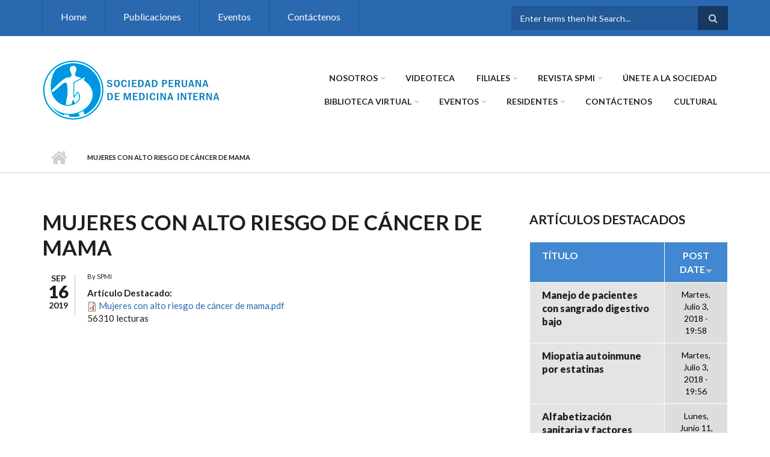

--- FILE ---
content_type: text/html; charset=utf-8
request_url: https://www.medicinainterna.net.pe/?q=node/378&order=created&sort=desc&page=11
body_size: 9874
content:
<!DOCTYPE html>
<html lang="es" dir="ltr"
  xmlns:content="http://purl.org/rss/1.0/modules/content/"
  xmlns:dc="http://purl.org/dc/terms/"
  xmlns:foaf="http://xmlns.com/foaf/0.1/"
  xmlns:og="http://ogp.me/ns#"
  xmlns:rdfs="http://www.w3.org/2000/01/rdf-schema#"
  xmlns:sioc="http://rdfs.org/sioc/ns#"
  xmlns:sioct="http://rdfs.org/sioc/types#"
  xmlns:skos="http://www.w3.org/2004/02/skos/core#"
  xmlns:xsd="http://www.w3.org/2001/XMLSchema#">

<head profile="http://www.w3.org/1999/xhtml/vocab">
  <meta http-equiv="Content-Type" content="text/html; charset=utf-8" />
<meta name="Generator" content="Drupal 7 (http://drupal.org)" />
<link rel="canonical" href="/?q=node/378" />
<link rel="shortlink" href="/?q=node/378" />
<meta name="MobileOptimized" content="width" />
<meta name="HandheldFriendly" content="true" />
<meta name="viewport" content="width=device-width, initial-scale=1" />
<link rel="shortcut icon" href="https://www.medicinainterna.net.pe/sites/default/files/2601logo-1.ico" type="image/vnd.microsoft.icon" />
  <title>Mujeres con alto riesgo de cáncer de mama | Sociedad Peruana de Medicina Interna</title>
  <style type="text/css" media="all">
@import url("https://www.medicinainterna.net.pe/modules/system/system.base.css?t8qr15");
@import url("https://www.medicinainterna.net.pe/modules/system/system.menus.css?t8qr15");
@import url("https://www.medicinainterna.net.pe/modules/system/system.messages.css?t8qr15");
@import url("https://www.medicinainterna.net.pe/modules/system/system.theme.css?t8qr15");
</style>
<style type="text/css" media="all">
@import url("https://www.medicinainterna.net.pe/modules/comment/comment.css?t8qr15");
@import url("https://www.medicinainterna.net.pe/modules/field/theme/field.css?t8qr15");
@import url("https://www.medicinainterna.net.pe/modules/node/node.css?t8qr15");
@import url("https://www.medicinainterna.net.pe/modules/search/search.css?t8qr15");
@import url("https://www.medicinainterna.net.pe/modules/user/user.css?t8qr15");
@import url("https://www.medicinainterna.net.pe/sites/all/modules/views/css/views.css?t8qr15");
@import url("https://www.medicinainterna.net.pe/sites/all/modules/ckeditor/css/ckeditor.css?t8qr15");
</style>
<style type="text/css" media="all">
@import url("https://www.medicinainterna.net.pe/sites/all/modules/ctools/css/ctools.css?t8qr15");
</style>
<link type="text/css" rel="stylesheet" href="https://maxcdn.bootstrapcdn.com/font-awesome/4.4.0/css/font-awesome.min.css" media="all" />
<style type="text/css" media="all">
@import url("https://www.medicinainterna.net.pe/sites/all/themes/scholarly/js/meanmenu/meanmenu.css?t8qr15");
@import url("https://www.medicinainterna.net.pe/sites/all/libraries/superfish/css/superfish.css?t8qr15");
</style>
<style type="text/css" media="all">
@import url("https://www.medicinainterna.net.pe/sites/all/themes/scholarly/bootstrap/css/bootstrap.css?t8qr15");
@import url("https://www.medicinainterna.net.pe/sites/all/themes/scholarly/js/flexslider/flexslider.css?t8qr15");
@import url("https://www.medicinainterna.net.pe/sites/all/themes/scholarly/style.css?t8qr15");
</style>
<style type="text/css" media="all">
@import url("https://www.medicinainterna.net.pe/sites/all/themes/scholarly/style-blue.css?t8qr15");
</style>
<link type="text/css" rel="stylesheet" href="https://www.medicinainterna.net.pe/sites/all/themes/scholarly/fonts/https/lato-font.css?t8qr15" media="all" />
<style type="text/css" media="all">
@import url("https://www.medicinainterna.net.pe/sites/all/themes/scholarly/fonts/https/sourcecodepro-font.css?t8qr15");
@import url("https://www.medicinainterna.net.pe/sites/all/themes/scholarly/fonts/https/ptserif-blockquote-font.css?t8qr15");
</style>

<!--[if (IE 9)&(!IEMobile)]>
<link type="text/css" rel="stylesheet" href="https://www.medicinainterna.net.pe/sites/all/themes/scholarly/ie9.css?t8qr15" media="all" />
<![endif]-->
<style type="text/css" media="all">
@import url("https://www.medicinainterna.net.pe/sites/all/themes/scholarly/local.css?t8qr15");
</style>

  <!-- HTML5 element support for IE6-8 -->
  <!--[if lt IE 9]>
    <script src="//html5shiv.googlecode.com/svn/trunk/html5.js"></script>
  <![endif]-->
  <script type="text/javascript" src="https://www.medicinainterna.net.pe/sites/all/modules/jquery_update/replace/jquery/1.10/jquery.min.js?v=1.10.2"></script>
<script type="text/javascript" src="https://www.medicinainterna.net.pe/misc/jquery-extend-3.4.0.js?v=1.10.2"></script>
<script type="text/javascript" src="https://www.medicinainterna.net.pe/misc/jquery-html-prefilter-3.5.0-backport.js?v=1.10.2"></script>
<script type="text/javascript" src="https://www.medicinainterna.net.pe/misc/jquery.once.js?v=1.2"></script>
<script type="text/javascript" src="https://www.medicinainterna.net.pe/misc/drupal.js?t8qr15"></script>
<script type="text/javascript" src="https://www.medicinainterna.net.pe/misc/form-single-submit.js?v=7.103"></script>
<script type="text/javascript" src="https://www.medicinainterna.net.pe/sites/default/files/languages/es_OR02-4Ly2YfZvb8FHFeM3n9a9Xw3ZLR76vCFGO_dnKU.js?t8qr15"></script>
<script type="text/javascript" src="https://www.medicinainterna.net.pe/sites/all/themes/scholarly/bootstrap/js/bootstrap.min.js?t8qr15"></script>
<script type="text/javascript">
<!--//--><![CDATA[//><!--
jQuery(document).ready(function($) { 
		$(window).scroll(function() {
			if($(this).scrollTop() != 0) {
				$("#toTop").addClass("show");	
			} else {
				$("#toTop").removeClass("show");
			}
		});
		
		$("#toTop").click(function() {
			$("body,html").animate({scrollTop:0},800);
		});	
		
		});
//--><!]]>
</script>
<script type="text/javascript">
<!--//--><![CDATA[//><!--
jQuery(document).ready(function($) { 

	    var map;
	    var myLatlng;
	    var myZoom;
	    var marker;
		
		});
//--><!]]>
</script>
<script type="text/javascript" src="https://maps.googleapis.com/maps/api/js?v=3&amp;key=AIzaSyDyL-4KyWw_3hp-0jmZLGcJ3zMWkkJ44VI"></script>
<script type="text/javascript">
<!--//--><![CDATA[//><!--
jQuery(document).ready(function($) { 

		if ($("#map-canvas").length>0) {
		
			myLatlng = new google.maps.LatLng(Drupal.settings.scholarly['google_map_latitude'], Drupal.settings.scholarly['google_map_longitude']);
			myZoom = 13;
			
			function initialize() {
			
				var mapOptions = {
				zoom: myZoom,
				mapTypeId: google.maps.MapTypeId.ROADMAP,
				center: myLatlng,
				scrollwheel: false
				};
				
				map = new google.maps.Map(document.getElementById(Drupal.settings.scholarly['google_map_canvas']),mapOptions);
				
				marker = new google.maps.Marker({
				map:map,
				draggable:true,
				position: myLatlng
				});
				
				google.maps.event.addDomListener(window, "resize", function() {
				map.setCenter(myLatlng);
				});
		
			}
		
			google.maps.event.addDomListener(window, "load", initialize);
			
		}
		
		});
//--><!]]>
</script>
<script type="text/javascript">
<!--//--><![CDATA[//><!--
jQuery(document).ready(function($) { 

			var	headerTopHeight = $("#header-top").outerHeight(),
			headerHeight = $("#header").outerHeight();
			
			$(window).scroll(function() {
			if(($(this).scrollTop() > headerTopHeight+headerHeight) && ($(window).width() > 767)) {
				$("body").addClass("onscroll");
				if (($("#site-name").length > 0) && ($("#logo").length > 0)) {
					$(".onscroll #logo").addClass("hide");
				}

				if ($("#banner").length > 0) { 
 					$("#banner").css("marginTop", (headerHeight)+"px");
				} else if ($("#page-intro").length > 0) {
					$("#page-intro").css("marginTop", (headerHeight)+"px");
				} else {
					$("#page").css("marginTop", (headerHeight)+"px");
				}
			} else {
				$("body").removeClass("onscroll");
				$("#logo").removeClass("hide");
				$("#page,#banner,#page-intro").css("marginTop", (0)+"px");
			}
			});
		});
//--><!]]>
</script>
<script type="text/javascript" src="https://www.medicinainterna.net.pe/sites/all/themes/scholarly/js/meanmenu/jquery.meanmenu.fork.js?t8qr15"></script>
<script type="text/javascript">
<!--//--><![CDATA[//><!--
jQuery(document).ready(function($) {

			$("#main-navigation .sf-menu, #main-navigation .content>ul.menu, #main-navigation ul.main-menu").wrap("<div class='meanmenu-wrapper'></div>");
			$("#main-navigation .meanmenu-wrapper").meanmenu({
				meanScreenWidth: "767",
				meanRemoveAttrs: true,
				meanMenuContainer: "#header-inside",
				meanMenuClose: ""
			});

			$("#header-top .sf-menu, #header-top .content>ul.menu").wrap("<div class='header-top-meanmenu-wrapper'></div>");
			$("#header-top .header-top-meanmenu-wrapper").meanmenu({
				meanScreenWidth: "767",
				meanRemoveAttrs: true,
				meanMenuContainer: "#header-top-inside",
				meanMenuClose: ""
			});

		});
//--><!]]>
</script>
<script type="text/javascript">
<!--//--><![CDATA[//><!--

        (function($) {
		Drupal.FieldGroup = Drupal.FieldGroup || {};
		Drupal.FieldGroup.Effects = Drupal.FieldGroup.Effects || {};

            Drupal.FieldGroup.Effects.processAccordion = {
              execute: function (context, settings, type) {
                $("div.field-group-accordion-wrapper", context).once("fieldgroup-effects", function () {
                  var wrapper = $(this);

                  wrapper.accordion({
                    heightStyle: "content",
                    autoHeight: true,
                    active: ".field-group-accordion-active",
                    collapsible: true,
                    changestart: function(event, ui) {
                      if ($(this).hasClass("effect-none")) {
                        ui.options.animated = false;
                      }
                      else {
                        ui.options.animated = "slide";
                      }
                    }
                  });
                });
              }
            }
	
    	})(jQuery);
//--><!]]>
</script>
<script type="text/javascript" src="https://www.medicinainterna.net.pe/sites/all/libraries/superfish/superfish.js?t8qr15"></script>
<script type="text/javascript" src="https://www.medicinainterna.net.pe/sites/all/libraries/superfish/jquery.hoverIntent.minified.js?t8qr15"></script>
<script type="text/javascript" src="https://www.medicinainterna.net.pe/sites/all/libraries/superfish/supposition.js?t8qr15"></script>
<script type="text/javascript" src="https://www.medicinainterna.net.pe/sites/all/libraries/superfish/supersubs.js?t8qr15"></script>
<script type="text/javascript" src="https://www.medicinainterna.net.pe/sites/all/modules/superfish/superfish.js?t8qr15"></script>
<script type="text/javascript" src="https://www.medicinainterna.net.pe/sites/all/themes/scholarly/js/flexslider/jquery.flexslider.js?t8qr15"></script>
<script type="text/javascript" src="https://www.medicinainterna.net.pe/sites/all/themes/scholarly/js/jquery.browser.min.js?t8qr15"></script>
<script type="text/javascript">
<!--//--><![CDATA[//><!--
jQuery.extend(Drupal.settings, {"basePath":"\/","pathPrefix":"","setHasJsCookie":0,"ajaxPageState":{"theme":"scholarly","theme_token":"iI_Uvl6ZFpGj8qdv2bjp0XHFQy1ME9uzsTfKgUVtgSI","js":{"sites\/all\/modules\/jquery_update\/replace\/jquery\/1.10\/jquery.min.js":1,"misc\/jquery-extend-3.4.0.js":1,"misc\/jquery-html-prefilter-3.5.0-backport.js":1,"misc\/jquery.once.js":1,"misc\/drupal.js":1,"misc\/form-single-submit.js":1,"public:\/\/languages\/es_OR02-4Ly2YfZvb8FHFeM3n9a9Xw3ZLR76vCFGO_dnKU.js":1,"sites\/all\/themes\/scholarly\/bootstrap\/js\/bootstrap.min.js":1,"0":1,"1":1,"https:\/\/maps.googleapis.com\/maps\/api\/js?v=3\u0026key=AIzaSyDyL-4KyWw_3hp-0jmZLGcJ3zMWkkJ44VI":1,"2":1,"3":1,"sites\/all\/themes\/scholarly\/js\/meanmenu\/jquery.meanmenu.fork.js":1,"4":1,"5":1,"sites\/all\/libraries\/superfish\/superfish.js":1,"sites\/all\/libraries\/superfish\/jquery.hoverIntent.minified.js":1,"sites\/all\/libraries\/superfish\/supposition.js":1,"sites\/all\/libraries\/superfish\/supersubs.js":1,"sites\/all\/modules\/superfish\/superfish.js":1,"sites\/all\/themes\/scholarly\/js\/flexslider\/jquery.flexslider.js":1,"sites\/all\/themes\/scholarly\/js\/jquery.browser.min.js":1},"css":{"modules\/system\/system.base.css":1,"modules\/system\/system.menus.css":1,"modules\/system\/system.messages.css":1,"modules\/system\/system.theme.css":1,"modules\/comment\/comment.css":1,"modules\/field\/theme\/field.css":1,"modules\/node\/node.css":1,"modules\/search\/search.css":1,"modules\/user\/user.css":1,"sites\/all\/modules\/views\/css\/views.css":1,"sites\/all\/modules\/ckeditor\/css\/ckeditor.css":1,"sites\/all\/modules\/ctools\/css\/ctools.css":1,"https:\/\/maxcdn.bootstrapcdn.com\/font-awesome\/4.4.0\/css\/font-awesome.min.css":1,"sites\/all\/themes\/scholarly\/js\/meanmenu\/meanmenu.css":1,"sites\/all\/libraries\/superfish\/css\/superfish.css":1,"sites\/all\/themes\/scholarly\/bootstrap\/css\/bootstrap.css":1,"sites\/all\/themes\/scholarly\/js\/flexslider\/flexslider.css":1,"sites\/all\/themes\/scholarly\/style.css":1,"sites\/all\/themes\/scholarly\/style-blue.css":1,"sites\/all\/themes\/scholarly\/fonts\/https\/lato-font.css":1,"sites\/all\/themes\/scholarly\/fonts\/https\/sourcecodepro-font.css":1,"sites\/all\/themes\/scholarly\/fonts\/https\/ptserif-blockquote-font.css":1,"sites\/all\/themes\/scholarly\/ie9.css":1,"sites\/all\/themes\/scholarly\/local.css":1}},"superfish":[{"id":"2","sf":{"animation":{"opacity":"show"},"speed":"\u0027fast\u0027","autoArrows":false,"dropShadows":false,"disableHI":false},"plugins":{"supposition":true,"bgiframe":false,"supersubs":{"minWidth":"13","maxWidth":"27","extraWidth":1}}},{"id":"1","sf":{"animation":{"opacity":"show"},"speed":"\u0027fast\u0027","autoArrows":false,"dropShadows":false,"disableHI":false},"plugins":{"supposition":true,"bgiframe":false,"supersubs":{"minWidth":"13","maxWidth":"27","extraWidth":1}}}],"urlIsAjaxTrusted":{"\/?q=node\/378\u0026order=created\u0026sort=desc\u0026page=11":true},"scholarly":{"google_map_latitude":"40.726576","google_map_longitude":"-74.046822","google_map_canvas":"map-canvas"}});
//--><!]]>
</script>
</head>
<body class="html not-front not-logged-in one-sidebar sidebar-second page-node page-node- page-node-378 node-type-articulos-destacados no-banner sff-7 slff-7 hff-7 pff-7 form-style-1" >
  <div id="skip-link">
    <a href="#main-content" class="element-invisible element-focusable">Pasar al contenido principal</a>
  </div>
    <div id="toTop"><i class="fa fa-angle-up"></i></div>

<!-- #header-top -->
<div id="header-top" class="clearfix">
    <div class="container">

        <!-- #header-top-inside -->
        <div id="header-top-inside" class="clearfix">
            <div class="row">
            
                        <div class="col-md-8">
                <!-- #header-top-left -->
                <div id="header-top-left" class="clearfix">
                    <div class="header-top-area">
                          <div class="region region-header-top-left">
    <div id="block-superfish-2" class="block block-superfish clearfix">

    
  <div class="content">
    <ul id="superfish-2" class="menu sf-menu sf-menu-header-top-menu sf-horizontal sf-style-none sf-total-items-4 sf-parent-items-0 sf-single-items-4"><li id="menu-446-2" class="first odd sf-item-1 sf-depth-1 sf-no-children"><a href="/" title="" class="sf-depth-1">Home</a></li><li id="menu-449-2" class="middle even sf-item-2 sf-depth-1 sf-no-children"><a href="http://www.medicinainterna.net.pe/?q=node/27" title="" class="sf-depth-1">Publicaciones</a></li><li id="menu-448-2" class="middle odd sf-item-3 sf-depth-1 sf-no-children"><a href="/?q=events" title="" class="sf-depth-1">Eventos</a></li><li id="menu-454-2" class="last even sf-item-4 sf-depth-1 sf-no-children"><a href="/?q=contact-us" title="" class="sf-depth-1">Contáctenos</a></li></ul>  </div>
</div>
  </div>
                    </div>
                </div>
                <!-- EOF:#header-top-left -->
            </div>
                        
                        <div class="col-md-4">
                <!-- #header-top-right -->
                <div id="header-top-right" class="clearfix">
                    <div class="header-top-area">                    
                          <div class="region region-header-top-right">
    <div id="block-search-form" class="block block-search clearfix">

    
  <div class="content">
    <form action="/?q=node/378&amp;order=created&amp;sort=desc&amp;page=11" method="post" id="search-block-form" accept-charset="UTF-8"><div><div class="container-inline">
      <h2 class="element-invisible">Formulario de búsqueda</h2>
    <div class="form-item form-type-textfield form-item-search-block-form">
 <input onblur="if (this.value == &#039;&#039;) {this.value = &#039;Enter terms then hit Search...&#039;;}" onfocus="if (this.value == &#039;Enter terms then hit Search...&#039;) {this.value = &#039;&#039;;}" type="text" id="edit-search-block-form--2" name="search_block_form" value="Enter terms then hit Search..." size="15" maxlength="128" class="form-text" />
</div>
<div class="form-actions form-wrapper" id="edit-actions"><input value="" type="submit" id="edit-submit" name="op" class="form-submit" /></div><input type="hidden" name="form_build_id" value="form-SUJ11WMtg9CplV1luCb1YiPTzBjSCvlJoeBB_s-CPFs" />
<input type="hidden" name="form_id" value="search_block_form" />
</div>
</div></form>  </div>
</div>
  </div>
                    </div>
                </div>
                <!-- EOF:#header-top-right -->
            </div>
                        
            </div>
        </div>
        <!-- EOF: #header-top-inside -->

    </div>
</div>
<!-- EOF: #header-top -->    

<!-- #header -->
<header id="header"  role="banner" class="clearfix">
    <div class="container">
        
        <!-- #header-inside -->
        <div id="header-inside" class="clearfix">
            <div class="row">
            
                <div class="col-md-4">
                    <!-- #header-inside-left -->
                    <div id="header-inside-left" class="clearfix">

                                        <div id="logo">
                    <a href="/" title="Inicio" rel="home"> <img src="https://www.medicinainterna.net.pe/sites/default/files/logo_spmi.png" alt="Inicio" /> </a>
                    </div>
                                        
                                        
                                        
                      

                    </div>
                    <!-- EOF:#header-inside-left -->
                </div>
                
                <div class="col-md-8">
                    <!-- #header-inside-right -->
                    <div id="header-inside-right" class="clearfix">

                        <!-- #main-navigation -->
                        <div id="main-navigation" class="clearfix">
                            <nav role="navigation"> 
                                                                  <div class="region region-navigation">
    <div id="block-superfish-1" class="block block-superfish clearfix">

    
  <div class="content">
    <ul id="superfish-1" class="menu sf-menu sf-main-menu sf-horizontal sf-style-none sf-total-items-10 sf-parent-items-6 sf-single-items-4"><li id="menu-460-1" class="first odd sf-item-1 sf-depth-1 sf-total-children-5 sf-parent-children-0 sf-single-children-5 menuparent"><a href="http://medicinainterna.net.pe" title="" class="sf-depth-1 menuparent">Nosotros</a><ul><li id="menu-901-1" class="first odd sf-item-1 sf-depth-2 sf-no-children"><a href="/?q=node/606" class="sf-depth-2">Consejo Directivo actual</a></li><li id="menu-902-1" class="middle even sf-item-2 sf-depth-2 sf-no-children"><a href="http://medicinainterna.net.pe/presidentes" title="" class="sf-depth-2">Past Presidentes</a></li><li id="menu-910-1" class="middle odd sf-item-3 sf-depth-2 sf-no-children"><a href="/?q=node/54" class="sf-depth-2">Acta de Fundación</a></li><li id="menu-906-1" class="middle even sf-item-4 sf-depth-2 sf-no-children"><a href="/?q=node/53" class="sf-depth-2">Estatutos</a></li><li id="menu-1926-1" class="last odd sf-item-5 sf-depth-2 sf-no-children"><a href="/?q=node/421" class="sf-depth-2">Planeamiento Estratégico</a></li></ul></li><li id="menu-2750-1" class="middle even sf-item-2 sf-depth-1 sf-no-children"><a href="http://medicinainterna.net.pe/?q=node/516" title="" class="sf-depth-1">VIDEOTECA</a></li><li id="menu-905-1" class="middle odd sf-item-3 sf-depth-1 sf-total-children-7 sf-parent-children-0 sf-single-children-7 menuparent"><a href="http://medicinainterna.net.pe" title="" class="sf-depth-1 menuparent">Filiales</a><ul><li id="menu-918-1" class="first odd sf-item-1 sf-depth-2 sf-no-children"><a href="/?q=node/59" class="sf-depth-2">Filial Arequipa</a></li><li id="menu-919-1" class="middle even sf-item-2 sf-depth-2 sf-no-children"><a href="/?q=node/60" class="sf-depth-2">Filial Trujillo</a></li><li id="menu-920-1" class="middle odd sf-item-3 sf-depth-2 sf-no-children"><a href="/?q=node/61" class="sf-depth-2">Filial Ica</a></li><li id="menu-921-1" class="middle even sf-item-4 sf-depth-2 sf-no-children"><a href="/?q=node/62" class="sf-depth-2">Filial Huancayo</a></li><li id="menu-922-1" class="middle odd sf-item-5 sf-depth-2 sf-no-children"><a href="/?q=node/63" class="sf-depth-2">Filial Cusco</a></li><li id="menu-923-1" class="middle even sf-item-6 sf-depth-2 sf-no-children"><a href="/?q=node/64" class="sf-depth-2">Filial Chiclayo</a></li><li id="menu-933-1" class="last odd sf-item-7 sf-depth-2 sf-no-children"><a href="/?q=node/74" class="sf-depth-2">Filial Piura</a></li></ul></li><li id="menu-903-1" class="middle even sf-item-4 sf-depth-1 sf-total-children-2 sf-parent-children-0 sf-single-children-2 menuparent"><a href="http://medicinainterna.net.pe" title="" class="sf-depth-1 menuparent">Revista SPMI</a><ul><li id="menu-1843-1" class="first odd sf-item-1 sf-depth-2 sf-no-children"><a href="https://revistaperuanademedicinainterna.com/" title="" class="sf-depth-2">Revista Actual</a></li><li id="menu-1844-1" class="last even sf-item-2 sf-depth-2 sf-no-children"><a href="/?q=node/27" title="" class="sf-depth-2">Revista anterior </a></li></ul></li><li id="menu-1364-1" class="middle odd sf-item-5 sf-depth-1 sf-no-children"><a href="/?q=requisitos" class="sf-depth-1">ÚNETE A LA SOCIEDAD</a></li><li id="menu-475-1" class="middle even sf-item-6 sf-depth-1 sf-total-children-10 sf-parent-children-0 sf-single-children-10 menuparent"><a href="/?q=node/12" class="sf-depth-1 menuparent">Biblioteca Virtual</a><ul><li id="menu-913-1" class="first odd sf-item-1 sf-depth-2 sf-no-children"><a href="/?q=node/55" class="sf-depth-2">Revistas Médicas</a></li><li id="menu-912-1" class="middle even sf-item-2 sf-depth-2 sf-no-children"><a href="/?q=node/13" class="sf-depth-2">Guías Clínicas</a></li><li id="menu-914-1" class="middle odd sf-item-3 sf-depth-2 sf-no-children"><a href="/?q=node/56" class="sf-depth-2">Organizaciones médicas / Salud pública</a></li><li id="menu-916-1" class="middle even sf-item-4 sf-depth-2 sf-no-children"><a href="/?q=node/58" class="sf-depth-2">Sociedades Médicas Peruanas</a></li><li id="menu-934-1" class="middle odd sf-item-5 sf-depth-2 sf-no-children"><a href="/?q=node/77" class="sf-depth-2">Publicaciones Diversas</a></li><li id="menu-915-1" class="middle even sf-item-6 sf-depth-2 sf-no-children"><a href="/?q=node/57" class="sf-depth-2">Organizaciones internacionales por especialidades</a></li><li id="menu-472-1" class="middle odd sf-item-7 sf-depth-2 sf-no-children"><a href="/?q=node/3" class="sf-depth-2">Artículos destacados</a></li><li id="menu-924-1" class="middle even sf-item-8 sf-depth-2 sf-no-children"><a href="/?q=node/69" class="sf-depth-2">Herramientas de cálculo clínico</a></li><li id="menu-2751-1" class="middle odd sf-item-9 sf-depth-2 sf-no-children"><a href="http://medicinainterna.net.pe" title="" class="sf-depth-2">Publicaciones Diversas</a></li><li id="menu-935-1" class="last even sf-item-10 sf-depth-2 sf-no-children"><a href="http://medicinainterna.net.pe/images/guias/CIE_10.pdf" title="" class="sf-depth-2">CIE10</a></li></ul></li><li id="menu-904-1" class="middle odd sf-item-7 sf-depth-1 sf-total-children-3 sf-parent-children-0 sf-single-children-3 menuparent"><a href="http://medicinainterna.net.pe/?q=events" title="" class="sf-depth-1 menuparent">Eventos</a><ul><li id="menu-1841-1" class="first odd sf-item-1 sf-depth-2 sf-no-children"><a href="http://medicinainterna.net.pe/?q=node/341" title="" class="sf-depth-2">XLI Curso Internacional de Medicina Interna 2019</a></li><li id="menu-2752-1" class="middle even sf-item-2 sf-depth-2 sf-no-children"><a href="/?q=node/522" class="sf-depth-2">Congreso SPMI -2021</a></li><li id="menu-2485-1" class="last odd sf-item-3 sf-depth-2 sf-no-children"><a href="http://medicinainterna.net.pe/sites/default/files/programa_actividades_2020.pdf" title="" class="sf-depth-2">Programa Cientifico 2020</a></li></ul></li><li id="menu-2964-1" class="middle even sf-item-8 sf-depth-1 sf-total-children-3 sf-parent-children-0 sf-single-children-3 menuparent"><a href="https://medicinainterna.net.pe" title="" class="sf-depth-1 menuparent">Residentes</a><ul><li id="menu-2968-1" class="first odd sf-item-1 sf-depth-2 sf-no-children"><a href="https://medicinainterna.net.pe/sites/default/files/GANADORES_CONCURSO_RESIDENTES_2023.jpg" title="" class="sf-depth-2">Concurso 2023</a></li><li id="menu-2965-1" class="middle even sf-item-2 sf-depth-2 sf-no-children"><a href="https://medicinainterna.net.pe/sites/default/files/ganadores-del-concurso-de-casos-clinicos-medicina-interna-2022.PNG" title="" class="sf-depth-2">Concurso 2022</a></li><li id="menu-2967-1" class="last odd sf-item-3 sf-depth-2 sf-no-children"><a href="https://medicinainterna.net.pe/sites/default/files/becados.jpg" title="" class="sf-depth-2">Escuela de Verano 2023</a></li></ul></li><li id="menu-452-1" class="middle odd sf-item-9 sf-depth-1 sf-no-children"><a href="/?q=contact-us" class="sf-depth-1">Contáctenos</a></li><li id="menu-2220-1" class="last even sf-item-10 sf-depth-1 sf-no-children"><a href="http://medicinainterna.net.pe/?q=taxonomy/term/11" title="" class="sf-depth-1">CULTURAL</a></li></ul>  </div>
</div>
  </div>
                                                            </nav>
                        </div>
                        <!-- EOF: #main-navigation -->

                    </div>
                    <!-- EOF:#header-inside-right -->                        
                </div>
         
            </div>
        </div>
        <!-- EOF: #header-inside -->

    </div>
</header>
<!-- EOF: #header -->


<div id="page-intro" class="clearfix"> <div id="page-intro-inside" class="clearfix internal-banner no-internal-banner-image"><div class="container"><div class="row"><div class="col-md-12">
	            <div id="breadcrumb" class="clearfix"><div id="breadcrumb-inside" class="clearfix"><div><a href="/">Inicio</a> <span class="breadcrumb-separator"></span>Mujeres con alto riesgo de cáncer de mama</div></div></div></div></div></div></div></div>
<!-- #page -->
<div id="page" class="clearfix">

    <!-- #messages-console -->
        <!-- EOF: #messages-console -->

    
    <!-- #main-content -->
    <div id="main-content">
        <div class="container">

            <div class="row">

                
                <section class="col-md-8">

                    <!-- #promoted -->
                                        <!-- EOF: #promoted -->

                    <!-- #main -->
                    <div id="main" class="clearfix">

                                                <h1 class="title" id="page-title">Mujeres con alto riesgo de cáncer de mama</h1>                        
                        <!-- #tabs -->
                                                    <div class="tabs">
                                                        </div>
                                                <!-- EOF: #tabs -->

                        
                        <!-- #action links -->
                                                <!-- EOF: #action links -->

                         
                        <article id="node-378" class="node node-articulos-destacados clearfix node-mt" about="/?q=node/378" typeof="sioc:Item foaf:Document">
        <div class="post-submitted-info">
        
                <div class="submitted-date">
                                        <div class="month">Sep</div>
          <div class="day">16</div>
          <div class="year">2019</div>
        </div>
                    </div>
          <div class="node-main-content custom-width clearfix">
            <header>
                  <span property="dc:title" content="Mujeres con alto riesgo de cáncer de mama" class="rdf-meta element-hidden"></span><span property="sioc:num_replies" content="0" datatype="xsd:integer" class="rdf-meta element-hidden"></span>
                <div class="submitted-user">
          By <span rel="sioc:has_creator"><span class="username" xml:lang="" about="/?q=user/1" typeof="sioc:UserAccount" property="foaf:name" datatype="">SPMI</span></span>          </div>
              
       

    </header>
    
    <div class="content">
      <div class="field field-name-field-archivo-art-dest field-type-file field-label-above"><div class="field-label">Artículo Destacado:&nbsp;</div><div class="field-items"><div class="field-item even"><span class="file"><img class="file-icon" alt="Icono PDF" title="application/pdf" src="/modules/file/icons/application-pdf.png" /> <a href="https://www.medicinainterna.net.pe/sites/default/files/Mujeres%20con%20alto%20riesgo%20de%20c%C3%A1ncer%20de%20mama.pdf" type="application/pdf; length=236395">Mujeres con alto riesgo de cáncer de mama.pdf</a></span></div></div></div>    </div>

        <footer>
    <ul class="links inline"><li class="statistics_counter first last"><span>56310 lecturas</span></li>
</ul>    </footer>
    
      </div>

</article>                                                
                    </div>
                    <!-- EOF:#main -->

                </section>

                                <aside class="col-md-4 fix-sidebar-second">
                    <!--#sidebar-->
                    <section id="sidebar-second" class="sidebar clearfix">
                      <div class="region region-sidebar-second">
    <div id="block-views-articulos-destacados-block-1" class="block block-views clearfix">

    <h2 class="title">Artículos destacados</h2>
  
  <div class="content">
    <div class="view view-articulos-destacados view-id-articulos_destacados view-display-id-block_1 view-dom-id-656df6cb89fc56d6a47d495621fd25c2">
        
  
  
      <div class="view-content">
      <table class="views-table cols-2" >
         <thead>
      <tr>
                  <th class="views-field views-field-title"  scope="col">
            Título          </th>
                  <th class="views-field views-field-created active views-align-center"  scope="col">
            <a href="/?q=node/378&amp;page=11&amp;order=created&amp;sort=asc" title="ordenar por Post date" class="active">Post date<img typeof="foaf:Image" src="https://www.medicinainterna.net.pe/misc/arrow-asc.png" width="13" height="13" alt="orden ascendente" title="orden ascendente" /></a>          </th>
              </tr>
    </thead>
    <tbody>
          <tr class="odd views-row-first">
                  <td class="views-field views-field-title" >
            <a href="/?q=node/223">Manejo de pacientes con sangrado digestivo bajo</a>          </td>
                  <td class="views-field views-field-created active views-align-center" >
            Martes, Julio 3, 2018 - 19:58          </td>
              </tr>
          <tr class="even">
                  <td class="views-field views-field-title" >
            <a href="/?q=node/222">Miopatia autoinmune por estatinas</a>          </td>
                  <td class="views-field views-field-created active views-align-center" >
            Martes, Julio 3, 2018 - 19:56          </td>
              </tr>
          <tr class="odd">
                  <td class="views-field views-field-title" >
            <a href="/?q=node/220">Alfabetización sanitaria y factores relacionados en pacientes que acuden a consulta externa de Medicina Interna en un Hospital Nacional en Lima,Perú</a>          </td>
                  <td class="views-field views-field-created active views-align-center" >
            Lunes, Junio 11, 2018 - 01:44          </td>
              </tr>
          <tr class="even">
                  <td class="views-field views-field-title" >
            <a href="/?q=node/219">Characteristics and Management of Community-Acquired Pneumonia in the Era of,Global Aging</a>          </td>
                  <td class="views-field views-field-created active views-align-center" >
            Lunes, Junio 11, 2018 - 01:42          </td>
              </tr>
          <tr class="odd">
                  <td class="views-field views-field-title" >
            <a href="/?q=node/204">Artículo de ética del mes: Legalización del suicidio asistido</a>          </td>
                  <td class="views-field views-field-created active views-align-center" >
            Miércoles, Mayo 16, 2018 - 23:50          </td>
              </tr>
          <tr class="even">
                  <td class="views-field views-field-title" >
            <a href="/?q=node/205">Calcifilaxis. Revisión</a>          </td>
                  <td class="views-field views-field-created active views-align-center" >
            Miércoles, Mayo 16, 2018 - 23:50          </td>
              </tr>
          <tr class="odd">
                  <td class="views-field views-field-title" >
            <a href="/?q=node/216">Colonoscopia e incidencia de mortalidad</a>          </td>
                  <td class="views-field views-field-created active views-align-center" >
            Miércoles, Mayo 16, 2018 - 23:49          </td>
              </tr>
          <tr class="even">
                  <td class="views-field views-field-title" >
            <a href="/?q=node/215"> Depresión en adolescentes</a>          </td>
                  <td class="views-field views-field-created active views-align-center" >
            Miércoles, Mayo 16, 2018 - 23:48          </td>
              </tr>
          <tr class="odd">
                  <td class="views-field views-field-title" >
            <a href="/?q=node/214">Diverticulitis aguda</a>          </td>
                  <td class="views-field views-field-created active views-align-center" >
            Miércoles, Mayo 16, 2018 - 23:47          </td>
              </tr>
          <tr class="even">
                  <td class="views-field views-field-title" >
            <a href="/?q=node/213">DNA tumoral circulante, medición y utilidad clínica</a>          </td>
                  <td class="views-field views-field-created active views-align-center" >
            Miércoles, Mayo 16, 2018 - 23:46          </td>
              </tr>
          <tr class="odd">
                  <td class="views-field views-field-title" >
            <a href="/?q=node/212">Estilo de vida y cáncer de colon</a>          </td>
                  <td class="views-field views-field-created active views-align-center" >
            Miércoles, Mayo 16, 2018 - 23:45          </td>
              </tr>
          <tr class="even">
                  <td class="views-field views-field-title" >
            <a href="/?q=node/211">Medidas estandar de salud en el adulto mayor</a>          </td>
                  <td class="views-field views-field-created active views-align-center" >
            Miércoles, Mayo 16, 2018 - 23:44          </td>
              </tr>
          <tr class="odd views-row-last">
                  <td class="views-field views-field-title" >
            <a href="/?q=node/210">Profilaxis preexposicion al VIH</a>          </td>
                  <td class="views-field views-field-created active views-align-center" >
            Miércoles, Mayo 16, 2018 - 23:43          </td>
              </tr>
      </tbody>
</table>
    </div>
  
      <h2 class="element-invisible">Páginas</h2><div class="item-list"><ul class="pager"><li class="pager-first first"><a title="Ir a la primera página" href="/?q=node/378&amp;order=created&amp;sort=desc">« primero</a></li>
<li class="pager-previous"><a title="Ir a la página anterior" href="/?q=node/378&amp;order=created&amp;sort=desc&amp;page=10">‹ anterior</a></li>
<li class="pager-item"><a title="Ir a la página 1" href="/?q=node/378&amp;order=created&amp;sort=desc">1</a></li>
<li class="pager-item"><a title="Ir a la página 2" href="/?q=node/378&amp;order=created&amp;sort=desc&amp;page=1">2</a></li>
<li class="pager-item"><a title="Ir a la página 3" href="/?q=node/378&amp;order=created&amp;sort=desc&amp;page=2">3</a></li>
<li class="pager-item"><a title="Ir a la página 4" href="/?q=node/378&amp;order=created&amp;sort=desc&amp;page=3">4</a></li>
<li class="pager-item"><a title="Ir a la página 5" href="/?q=node/378&amp;order=created&amp;sort=desc&amp;page=4">5</a></li>
<li class="pager-item"><a title="Ir a la página 6" href="/?q=node/378&amp;order=created&amp;sort=desc&amp;page=5">6</a></li>
<li class="pager-item"><a title="Ir a la página 7" href="/?q=node/378&amp;order=created&amp;sort=desc&amp;page=6">7</a></li>
<li class="pager-item"><a title="Ir a la página 8" href="/?q=node/378&amp;order=created&amp;sort=desc&amp;page=7">8</a></li>
<li class="pager-item"><a title="Ir a la página 9" href="/?q=node/378&amp;order=created&amp;sort=desc&amp;page=8">9</a></li>
<li class="pager-item"><a title="Ir a la página 10" href="/?q=node/378&amp;order=created&amp;sort=desc&amp;page=9">10</a></li>
<li class="pager-item"><a title="Ir a la página 11" href="/?q=node/378&amp;order=created&amp;sort=desc&amp;page=10">11</a></li>
<li class="pager-current">12</li>
<li class="pager-item"><a title="Ir a la página 13" href="/?q=node/378&amp;order=created&amp;sort=desc&amp;page=12">13</a></li>
<li class="pager-item"><a title="Ir a la página 14" href="/?q=node/378&amp;order=created&amp;sort=desc&amp;page=13">14</a></li>
<li class="pager-item"><a title="Ir a la página 15" href="/?q=node/378&amp;order=created&amp;sort=desc&amp;page=14">15</a></li>
<li class="pager-item"><a title="Ir a la página 16" href="/?q=node/378&amp;order=created&amp;sort=desc&amp;page=15">16</a></li>
<li class="pager-next"><a title="Ir a la página siguiente" href="/?q=node/378&amp;order=created&amp;sort=desc&amp;page=12">siguiente ›</a></li>
<li class="pager-last last"><a title="Ir a la última página" href="/?q=node/378&amp;order=created&amp;sort=desc&amp;page=15">última »</a></li>
</ul></div>  
  
      
<div class="more-link">
  <a href="/?q=articulos-destacados">
    Ver más  </a>
</div>
  
  
  
</div>  </div>
</div>
<div id="block-system-main-menu" class="block block-system block-menu clearfix">

    <h2 class="title">Menú principal</h2>
  
  <div class="content">
    <ul class="menu"><li class="first expanded"><a href="http://medicinainterna.net.pe" title="">Nosotros</a><ul class="menu"><li class="first leaf"><a href="/?q=node/606">Consejo Directivo actual</a></li>
<li class="leaf"><a href="http://medicinainterna.net.pe/presidentes" title="">Past Presidentes</a></li>
<li class="leaf"><a href="/?q=node/54">Acta de Fundación</a></li>
<li class="leaf"><a href="/?q=node/53">Estatutos</a></li>
<li class="last leaf"><a href="/?q=node/421">Planeamiento Estratégico</a></li>
</ul></li>
<li class="leaf"><a href="http://medicinainterna.net.pe/?q=node/516" title="">VIDEOTECA</a></li>
<li class="expanded"><a href="http://medicinainterna.net.pe" title="">Filiales</a><ul class="menu"><li class="first leaf"><a href="/?q=node/59">Filial Arequipa</a></li>
<li class="leaf"><a href="/?q=node/60">Filial Trujillo</a></li>
<li class="leaf"><a href="/?q=node/61">Filial Ica</a></li>
<li class="leaf"><a href="/?q=node/62">Filial Huancayo</a></li>
<li class="leaf"><a href="/?q=node/63">Filial Cusco</a></li>
<li class="leaf"><a href="/?q=node/64">Filial Chiclayo</a></li>
<li class="last leaf"><a href="/?q=node/74">Filial Piura</a></li>
</ul></li>
<li class="collapsed"><a href="http://medicinainterna.net.pe" title="">Revista SPMI</a></li>
<li class="leaf"><a href="/?q=requisitos">ÚNETE A LA SOCIEDAD</a></li>
<li class="collapsed"><a href="/?q=node/12">Biblioteca Virtual</a></li>
<li class="expanded"><a href="http://medicinainterna.net.pe/?q=events" title="">Eventos</a><ul class="menu"><li class="first leaf"><a href="http://medicinainterna.net.pe/?q=node/341" title="">XLI Curso Internacional de Medicina Interna 2019</a></li>
<li class="leaf"><a href="/?q=node/522">Congreso SPMI -2021</a></li>
<li class="last leaf"><a href="http://medicinainterna.net.pe/sites/default/files/programa_actividades_2020.pdf" title="">Programa Cientifico 2020</a></li>
</ul></li>
<li class="collapsed"><a href="https://medicinainterna.net.pe" title="">Residentes</a></li>
<li class="leaf"><a href="/?q=contact-us">Contáctenos</a></li>
<li class="last leaf"><a href="http://medicinainterna.net.pe/?q=taxonomy/term/11" title="">CULTURAL</a></li>
</ul>  </div>
</div>
<div id="block-block-34" class="block block-block clearfix">

    <h2 class="title">Maskara</h2>
  
  <div class="content">
    <p><a href="https://drive.google.com/drive/folders/1V7PAxw1EUEcZN1yyZXobMC8mkQBSDWc_"><img alt="" src="/sites/default/files/Maskara_ano_5_N_22_enero_2024.JPG" style="width:100%" /></a></p>
  </div>
</div>
  </div>
                    </section>
                    <!--EOF:#sidebar-->
                </aside>
                                
            </div>

        </div>
    </div>
    <!-- EOF:#main-content -->

</div>
<!-- EOF: #page -->


<!-- #footer-top -->
<div id="footer-top" class="clearfix two-regions">
    <div class="container">

        <!-- #footer-top-inside -->
        <div id="footer-top-inside" class="clearfix">
            <div class="row">
            
                        <div class="col-sm-6">
                <!-- #footer-top-left -->
                <div id="footer-top-left" class="clearfix">
                    <div class="footer-top-area">
                          <div class="region region-footer-top-left">
    <div id="block-block-5" class="block block-block clearfix">

    
  <div class="content">
    <div id="newsletter-form">
<div class="row">
<div class="col-lg-5">
<span class="text">Suscribirse en <br> nuestro anuncios</span>
</div>
<div class="col-lg-7">
<form action="">
<div>
<div class="form-item form-type-textfield">
<input type="text" class="form-text" name="subscribe" value="Your email address" onfocus="if (this.value == 'administracion@medicinainterna.net.pe') {this.value = '';}" onblur="if (this.value == '') {this.value = 'Your email address';}" /></div>
<div class="form-actions">
<input value="SUSCRIRSE" type="submit" id="edit-submit" name="subscribe" class="form-submit">
</div>
</div>
</form>
</div>
</div>
</div>  </div>
</div>
  </div>
                    </div>
                </div>
                <!-- EOF:#footer-top-left -->
            </div>
                        
                        <div class="col-sm-6">
                <!-- #footer-top-right -->
                <div id="footer-top-right" class="clearfix">
                    <div class="footer-top-area">                    
                          <div class="region region-footer-top-right">
    <div id="block-block-4" class="block block-block clearfix">

    
  <div class="content">
    <p><a href="https://www.solami.com.mx/" target="_blank"><img alt="" src="../logo_solami.png" style="height:100px; width:250px" /></a>  <a href="https://www.acponline.org/" target="_blank"><img alt="" src="../logo_acp_usa.png" style="height:101px; width:250px" /></a></p>
<p><a href="https://www.youtube.com/channel/UC4_CWSEett43wsoG1Ph114A/videos" target="_blank"><img alt="" src="/sites/default/files/canal-youtube-spmi.jpg" style="height:187px; width:250px" /></a> <a href="http://www.worldometers.info/es/" target="_blank"><img alt="" src="http://www.worldometers.info/img/worldometers-fb.jpg" style="height:200px; width:200px" /></a></p>
  </div>
</div>
  </div>
                    </div>
                </div>
                <!-- EOF:#footer-top-right -->
            </div>
                        
            </div>
        </div>
        <!-- EOF: #footer-top-inside -->

    </div>
</div>
<!-- EOF: #footer-top -->    

<!-- #footer -->
<footer id="footer" class="clearfix">
    <div class="container">

        <div class="row">
                        <div class="col-sm-3">
                <div class="footer-area">
                  <div class="region region-footer-first">
    <div id="block-block-18" class="block block-block clearfix">

    
  <div class="content">
    <p><a href="http://medicinainterna.net.pe/sites/default/files/Sindromes-Infecciosos.jpg"><img alt="" src="http://medicinainterna.net.pe/sites/default/files/Sindromes-Infecciosos.jpg" style="height:367px; width:250px" /></a>  </p>
  </div>
</div>
<div id="block-block-13" class="block block-block clearfix">

    
  <div class="content">
    <!-- #footer-logo -->
<div id="footer-logo">
<img src="/sites/all/themes/scholarly/images/logo-new.png" alt="" />
</div>
<!-- EOF: #footer-logo -->
<h2>SPMI</h2>
<p class="subtitle">Sociedad Peruana de Medicina Interna</p>
<p>Dirección: Av. José Pardo 138 Of. 401. Miraflores Lima-Perú  
Telf. (511) 445-1954  Telefax : (511) 445-5396.</p>
<div class="Leer-link"><a href="/?q=contact-us">Leer más </a></div>  </div>
</div>
  </div>
                </div>
            </div>
                  

                  
            <div class="col-sm-3">
                <div class="footer-area">
                  <div class="region region-footer-second">
    <div id="block-block-19" class="block block-block clearfix">

    
  <div class="content">
    <p><a href="http://medicinainterna.net.pe/sites/default/files/Urgencias-Alergologicas.jpg"><img alt="" src="http://medicinainterna.net.pe/sites/default/files/Urgencias-Alergologicas.jpg" style="height:357px; width:250px" /></a></p>
  </div>
</div>
<div id="block-menu-menu-about-the-institution" class="block block-menu clearfix">

    <h2 class="title">Nuestra Institución</h2>
  
  <div class="content">
    <ul class="menu"><li class="first leaf"><a href="/?q=node/48" title="">Junta Directiva actual</a></li>
<li class="leaf"><a href="/?q=node/53" title="">Estatutos</a></li>
<li class="leaf"><a href="/?q=node/50" title="">Past Presidentes</a></li>
<li class="last leaf"><a href="/?q=node/54" title="">Acta de fundación</a></li>
</ul>  </div>
</div>
  </div>
                </div>
            </div>
            
                        <div class="col-sm-3">
                <div class="footer-area">
                  <div class="region region-footer-third">
    <div id="block-block-17" class="block block-block clearfix">

    
  <div class="content">
    <p><a href="http://medicinainterna.net.pe/sites/default/files/Urgencias_Digestivas.jpg"><img alt="" src="http://medicinainterna.net.pe/sites/default/files/Urgencias_Digestivas.jpg" style="height:365px; width:250px" /></a> </p>
  </div>
</div>
<div id="block-menu-menu-study-at-the-institution" class="block block-menu clearfix">

    <h2 class="title">FILIALES</h2>
  
  <div class="content">
    <ul class="menu"><li class="first leaf"><a href="/?q=node/59" title="">Filial Arequipa</a></li>
<li class="leaf"><a href="/?q=node/61" title="">Filial Ica</a></li>
<li class="leaf"><a href="/?q=node/62" title="">Filial Huancayo</a></li>
<li class="leaf"><a href="/?q=node/60" title="">Filial Trujillo</a></li>
<li class="leaf"><a href="/?q=node/63" title="">Filial Cusco</a></li>
<li class="leaf"><a href="/?q=node/64" title="">Filial Chiclayo</a></li>
<li class="last leaf"><a href="/?q=node/74" title="">Filial Piura</a></li>
</ul>  </div>
</div>
  </div>
                </div>
            </div>
            
                        <div class="col-sm-3">
                <div class="footer-area">
                  <div class="region region-footer-fourth">
    <div id="block-block-20" class="block block-block clearfix">

    
  <div class="content">
    <p><a href="http://medicinainterna.net.pe/?q=articulos-destacados-covid19"><img alt="" src="http://medicinainterna.net.pe/sites/default/files/banner-covid-19.jpg" style="width:100%" /></a></p>
<p><a href="http://medicinainterna.net.pe/?q=taxonomy/term/9"><img alt="" src="/sites/default/files/ultimos-videos-spmi.jpg" style="width:100%" /></a></p>
  </div>
</div>
<div id="block-menu-menu-research-at-the-instutition" class="block block-menu clearfix">

    <h2 class="title">Link y Recursos</h2>
  
  <div class="content">
    <ul class="menu"><li class="first leaf"><a href="/?q=node/3" title="">Artículos Destacados</a></li>
<li class="leaf"><a href="/?q=node/69" title="">Herramientas de Cálculo Clínico</a></li>
<li class="leaf"><a href="/?q=node/13" title="">Guías Clínicas</a></li>
<li class="leaf"><a href="/?q=node/55" title="">Link a Revistas Médicas</a></li>
<li class="leaf"><a href="/?q=node/56" title="">Organizaciones Médicas/ Salud Pública</a></li>
<li class="leaf"><a href="/?q=node/57" title="">Organizaciones Internacionales</a></li>
<li class="last leaf"><a href="/?q=node/58" title="">Sociedades Médicas Peruanas</a></li>
</ul>  </div>
</div>
  </div>
                </div>
            </div>
                    </div>

    </div>
</footer> 
<!-- EOF #footer -->

<div id="subfooter" class="clearfix">
	<div class="container">
		
		<!-- #subfooter-inside -->
		<div id="subfooter-inside" class="clearfix">
            <div class="row">
    			<div class="col-md-4">
                    <!-- #subfooter-left -->
                                        <div class="subfooter-area left">
                      <div class="region region-sub-footer-left">
    <div id="block-block-1" class="block block-block clearfix">

    
  <div class="content">
    <p>Copyright © SPMI 2017. Todos los Derechos Reservados. Desarrollado <a href="http://www.atocongo.com">www.atocongo.com</a></p>
  </div>
</div>
  </div>
                    </div>
                                        <!-- EOF: #subfooter-left -->
    			</div>
    			<div class="col-md-8">
                    <!-- #subfooter-right -->
                                        <div class="subfooter-area right">
                      <div class="region region-footer">
    <div id="block-menu-menu-subfooter-menu" class="block block-menu clearfix">

    
  <div class="content">
    <ul class="menu"><li class="first leaf"><a href="/" title="">Inicio</a></li>
<li class="leaf"><a href="/?q=news" title="">Actividades</a></li>
<li class="leaf"><a href="/?q=events" title="">Eventos</a></li>
<li class="collapsed"><a href="http://www.medicinainterna.net.pe/?q=node/27" title="">Revistas</a></li>
<li class="last leaf"><a href="/?q=contact-us" title="">Contáctenos</a></li>
</ul>  </div>
</div>
  </div>
                    </div>
                                        <!-- EOF: #subfooter-right -->
    			</div>
            </div>
		</div>
		<!-- EOF: #subfooter-inside -->
	
	</div>
</div><!-- EOF:#subfooter -->
  </body>
</html>
